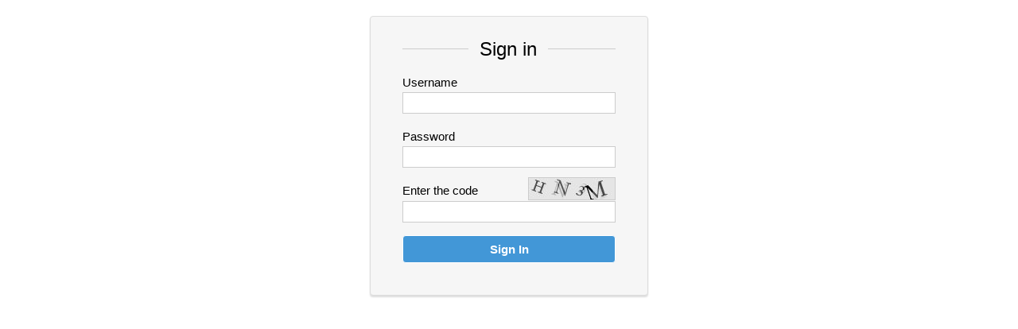

--- FILE ---
content_type: text/html
request_url: http://www.nikkisummer.com/members/
body_size: 3403
content:
<html><head><title>www.nikkisummer.com :: Members Area</title> <meta http-equiv="Content-Type" content="text/html; charset=iso-8859-1"> <meta name="robots" content="noindex, nofollow"> <meta name="viewport" content="width=device-width, minimum-scale=1.0, maximum-scale=1.0"> 
<style> * {-webkit-box-sizing:border-box; -moz-box-sizing:border-box; box-sizing:border-box;} body {margin:0; padding:0; font-family:Arial,sans-serif; font-size:14px;} label {display:inline-block; margin: 16px 0px 0px 0px; font-size:15px;} div#header {background-color:#f6f6f6; width:100px; margin:-14px 0px 0px 83px; font-size:24px; font-weight:normal; text-align:center;} div#formwrap {margin:40px 40px 40px 40px; border-top:1px solid #cccccc;} div#err {margin:10px 0px -7px 0px; color:#dd4b39; text-align:center;} input[type=text],input[type=password] {display:block; width:100%; margin:4px 0px 4px 0px; padding:4px 8px 4px 8px; border:1px solid #cccccc; font-size:15px;} input[type=text]:focus,textarea:focus {border-color:#4697e4;} input[type=submit] {display:block; width:100%; margin-top:16px; border-radius:4px; border:1px solid; background-color:#4297d7; color:#ffffff; min-width:46px; font-size:15px; font-weight:600; text-align:center; padding:8px; cursor:pointer; -webkit-appearance:none;} #submit:hover {background-color:#0b70be;} input[type=checkbox] {vertical-align:middle; margin-right:-1px; margin-top:18px;} .show_img {float:right; display:inline-block; margin:8px 0px 1px 0px; border:1px solid #cccccc;} .chkbx_label {vertical-align:middle; margin-top:14px;} a {color:#4297d7;} </style> 
<style type="text/css" media="screen and (min-width: 481px)"> div#envelope {width:350px; margin:20px auto 0px auto; padding:0; background-color:#f6f6f6; border:1px solid #dddddd; border-radius:4px; box-shadow:0px 2px 2px #dddddd;} </style> 
<style type="text/css" media="screen and (max-width: 480px)"> div#envelope {width:320px; margin:10px auto 0px auto; padding:0;} div#formwrap {margin:20px 10px 0px 10px;} div#header {background-color:#ffffff; margin-left:93px;} div#help {margin:0px 0px 10px 10px;} input[type=submit] {width:280px; margin:16px 10px 0px 10px;} </style> 
<script type="text/javascript"> function err_chk() { if (captcha_x == 1) { document.getElementById('err').innerHTML = "Incorrect captcha code"; document.forms[0].elements[4].style.borderColor = "#dd4b39"; } else if (captcha_x > 1) { document.getElementById('err').innerHTML = "Incorrect username or password"; document.forms[0].elements[2].style.borderColor = document.forms[0].elements[3].style.borderColor = "#dd4b39"; } } </script> 
</head><body onload="err_chk()"><div id="envelope"><div id="formwrap"><form action="/auth.form" method="post" enctype="application/x-www-form-urlencoded"> <input type=hidden name=rlm value="Nikki Summer Members Area"><input type=hidden name=for value="http%3a%2f%2fwww%2enikkisummer%2ecom%2fmembers%2f"><div id="header">Sign in</div><div id="err"></div>
 <label>Username</label><input name="uid" type="text" autocorrect="off" autocapitalize="off"> <label>Password</label><input name="pwd" type="password" autocorrect="off" autocapitalize="off"> <label>Enter the code</label><img class="show_img" src="/img.cptcha"><input name="img" type="text" autocorrect="off" autocapitalize="off"><input name="rmb" value="y" type="hidden"> <input id="submit" type="submit" value="Sign In"></form></div></div></body></html>